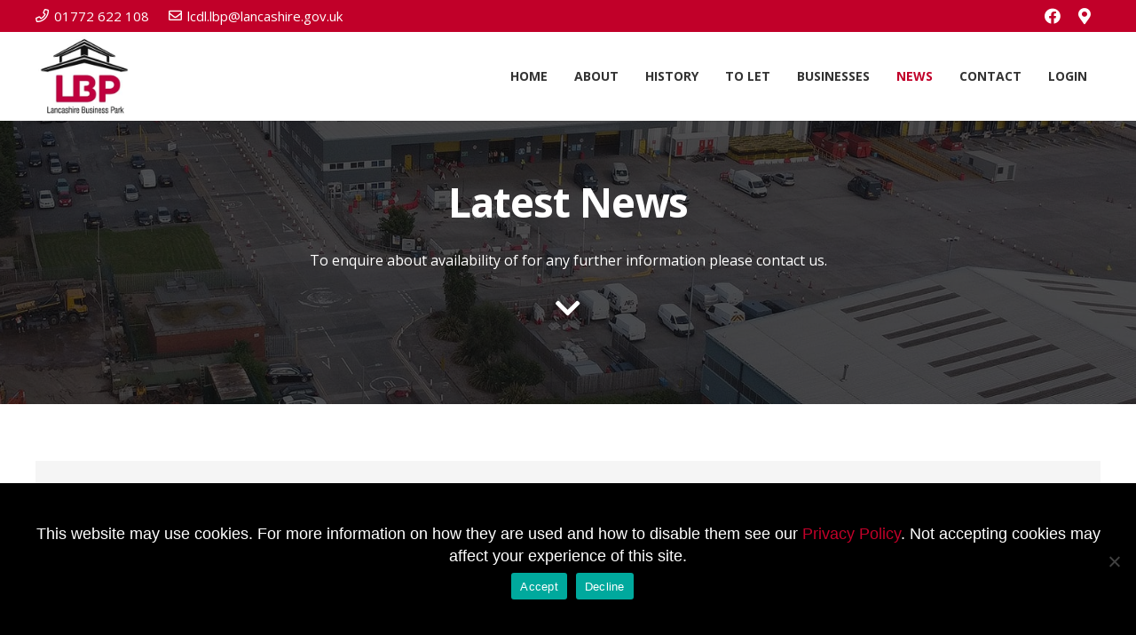

--- FILE ---
content_type: text/html; charset=utf-8
request_url: https://www.google.com/recaptcha/api2/anchor?ar=1&k=6LdpicoZAAAAADo-Odb3hwD6UkPebYxAbEjY03Qy&co=aHR0cHM6Ly9sYW5jYXNoaXJlYnVzaW5lc3NwYXJrLmNvbTo0NDM.&hl=en&v=PoyoqOPhxBO7pBk68S4YbpHZ&size=invisible&anchor-ms=20000&execute-ms=30000&cb=25j84nke48in
body_size: 48622
content:
<!DOCTYPE HTML><html dir="ltr" lang="en"><head><meta http-equiv="Content-Type" content="text/html; charset=UTF-8">
<meta http-equiv="X-UA-Compatible" content="IE=edge">
<title>reCAPTCHA</title>
<style type="text/css">
/* cyrillic-ext */
@font-face {
  font-family: 'Roboto';
  font-style: normal;
  font-weight: 400;
  font-stretch: 100%;
  src: url(//fonts.gstatic.com/s/roboto/v48/KFO7CnqEu92Fr1ME7kSn66aGLdTylUAMa3GUBHMdazTgWw.woff2) format('woff2');
  unicode-range: U+0460-052F, U+1C80-1C8A, U+20B4, U+2DE0-2DFF, U+A640-A69F, U+FE2E-FE2F;
}
/* cyrillic */
@font-face {
  font-family: 'Roboto';
  font-style: normal;
  font-weight: 400;
  font-stretch: 100%;
  src: url(//fonts.gstatic.com/s/roboto/v48/KFO7CnqEu92Fr1ME7kSn66aGLdTylUAMa3iUBHMdazTgWw.woff2) format('woff2');
  unicode-range: U+0301, U+0400-045F, U+0490-0491, U+04B0-04B1, U+2116;
}
/* greek-ext */
@font-face {
  font-family: 'Roboto';
  font-style: normal;
  font-weight: 400;
  font-stretch: 100%;
  src: url(//fonts.gstatic.com/s/roboto/v48/KFO7CnqEu92Fr1ME7kSn66aGLdTylUAMa3CUBHMdazTgWw.woff2) format('woff2');
  unicode-range: U+1F00-1FFF;
}
/* greek */
@font-face {
  font-family: 'Roboto';
  font-style: normal;
  font-weight: 400;
  font-stretch: 100%;
  src: url(//fonts.gstatic.com/s/roboto/v48/KFO7CnqEu92Fr1ME7kSn66aGLdTylUAMa3-UBHMdazTgWw.woff2) format('woff2');
  unicode-range: U+0370-0377, U+037A-037F, U+0384-038A, U+038C, U+038E-03A1, U+03A3-03FF;
}
/* math */
@font-face {
  font-family: 'Roboto';
  font-style: normal;
  font-weight: 400;
  font-stretch: 100%;
  src: url(//fonts.gstatic.com/s/roboto/v48/KFO7CnqEu92Fr1ME7kSn66aGLdTylUAMawCUBHMdazTgWw.woff2) format('woff2');
  unicode-range: U+0302-0303, U+0305, U+0307-0308, U+0310, U+0312, U+0315, U+031A, U+0326-0327, U+032C, U+032F-0330, U+0332-0333, U+0338, U+033A, U+0346, U+034D, U+0391-03A1, U+03A3-03A9, U+03B1-03C9, U+03D1, U+03D5-03D6, U+03F0-03F1, U+03F4-03F5, U+2016-2017, U+2034-2038, U+203C, U+2040, U+2043, U+2047, U+2050, U+2057, U+205F, U+2070-2071, U+2074-208E, U+2090-209C, U+20D0-20DC, U+20E1, U+20E5-20EF, U+2100-2112, U+2114-2115, U+2117-2121, U+2123-214F, U+2190, U+2192, U+2194-21AE, U+21B0-21E5, U+21F1-21F2, U+21F4-2211, U+2213-2214, U+2216-22FF, U+2308-230B, U+2310, U+2319, U+231C-2321, U+2336-237A, U+237C, U+2395, U+239B-23B7, U+23D0, U+23DC-23E1, U+2474-2475, U+25AF, U+25B3, U+25B7, U+25BD, U+25C1, U+25CA, U+25CC, U+25FB, U+266D-266F, U+27C0-27FF, U+2900-2AFF, U+2B0E-2B11, U+2B30-2B4C, U+2BFE, U+3030, U+FF5B, U+FF5D, U+1D400-1D7FF, U+1EE00-1EEFF;
}
/* symbols */
@font-face {
  font-family: 'Roboto';
  font-style: normal;
  font-weight: 400;
  font-stretch: 100%;
  src: url(//fonts.gstatic.com/s/roboto/v48/KFO7CnqEu92Fr1ME7kSn66aGLdTylUAMaxKUBHMdazTgWw.woff2) format('woff2');
  unicode-range: U+0001-000C, U+000E-001F, U+007F-009F, U+20DD-20E0, U+20E2-20E4, U+2150-218F, U+2190, U+2192, U+2194-2199, U+21AF, U+21E6-21F0, U+21F3, U+2218-2219, U+2299, U+22C4-22C6, U+2300-243F, U+2440-244A, U+2460-24FF, U+25A0-27BF, U+2800-28FF, U+2921-2922, U+2981, U+29BF, U+29EB, U+2B00-2BFF, U+4DC0-4DFF, U+FFF9-FFFB, U+10140-1018E, U+10190-1019C, U+101A0, U+101D0-101FD, U+102E0-102FB, U+10E60-10E7E, U+1D2C0-1D2D3, U+1D2E0-1D37F, U+1F000-1F0FF, U+1F100-1F1AD, U+1F1E6-1F1FF, U+1F30D-1F30F, U+1F315, U+1F31C, U+1F31E, U+1F320-1F32C, U+1F336, U+1F378, U+1F37D, U+1F382, U+1F393-1F39F, U+1F3A7-1F3A8, U+1F3AC-1F3AF, U+1F3C2, U+1F3C4-1F3C6, U+1F3CA-1F3CE, U+1F3D4-1F3E0, U+1F3ED, U+1F3F1-1F3F3, U+1F3F5-1F3F7, U+1F408, U+1F415, U+1F41F, U+1F426, U+1F43F, U+1F441-1F442, U+1F444, U+1F446-1F449, U+1F44C-1F44E, U+1F453, U+1F46A, U+1F47D, U+1F4A3, U+1F4B0, U+1F4B3, U+1F4B9, U+1F4BB, U+1F4BF, U+1F4C8-1F4CB, U+1F4D6, U+1F4DA, U+1F4DF, U+1F4E3-1F4E6, U+1F4EA-1F4ED, U+1F4F7, U+1F4F9-1F4FB, U+1F4FD-1F4FE, U+1F503, U+1F507-1F50B, U+1F50D, U+1F512-1F513, U+1F53E-1F54A, U+1F54F-1F5FA, U+1F610, U+1F650-1F67F, U+1F687, U+1F68D, U+1F691, U+1F694, U+1F698, U+1F6AD, U+1F6B2, U+1F6B9-1F6BA, U+1F6BC, U+1F6C6-1F6CF, U+1F6D3-1F6D7, U+1F6E0-1F6EA, U+1F6F0-1F6F3, U+1F6F7-1F6FC, U+1F700-1F7FF, U+1F800-1F80B, U+1F810-1F847, U+1F850-1F859, U+1F860-1F887, U+1F890-1F8AD, U+1F8B0-1F8BB, U+1F8C0-1F8C1, U+1F900-1F90B, U+1F93B, U+1F946, U+1F984, U+1F996, U+1F9E9, U+1FA00-1FA6F, U+1FA70-1FA7C, U+1FA80-1FA89, U+1FA8F-1FAC6, U+1FACE-1FADC, U+1FADF-1FAE9, U+1FAF0-1FAF8, U+1FB00-1FBFF;
}
/* vietnamese */
@font-face {
  font-family: 'Roboto';
  font-style: normal;
  font-weight: 400;
  font-stretch: 100%;
  src: url(//fonts.gstatic.com/s/roboto/v48/KFO7CnqEu92Fr1ME7kSn66aGLdTylUAMa3OUBHMdazTgWw.woff2) format('woff2');
  unicode-range: U+0102-0103, U+0110-0111, U+0128-0129, U+0168-0169, U+01A0-01A1, U+01AF-01B0, U+0300-0301, U+0303-0304, U+0308-0309, U+0323, U+0329, U+1EA0-1EF9, U+20AB;
}
/* latin-ext */
@font-face {
  font-family: 'Roboto';
  font-style: normal;
  font-weight: 400;
  font-stretch: 100%;
  src: url(//fonts.gstatic.com/s/roboto/v48/KFO7CnqEu92Fr1ME7kSn66aGLdTylUAMa3KUBHMdazTgWw.woff2) format('woff2');
  unicode-range: U+0100-02BA, U+02BD-02C5, U+02C7-02CC, U+02CE-02D7, U+02DD-02FF, U+0304, U+0308, U+0329, U+1D00-1DBF, U+1E00-1E9F, U+1EF2-1EFF, U+2020, U+20A0-20AB, U+20AD-20C0, U+2113, U+2C60-2C7F, U+A720-A7FF;
}
/* latin */
@font-face {
  font-family: 'Roboto';
  font-style: normal;
  font-weight: 400;
  font-stretch: 100%;
  src: url(//fonts.gstatic.com/s/roboto/v48/KFO7CnqEu92Fr1ME7kSn66aGLdTylUAMa3yUBHMdazQ.woff2) format('woff2');
  unicode-range: U+0000-00FF, U+0131, U+0152-0153, U+02BB-02BC, U+02C6, U+02DA, U+02DC, U+0304, U+0308, U+0329, U+2000-206F, U+20AC, U+2122, U+2191, U+2193, U+2212, U+2215, U+FEFF, U+FFFD;
}
/* cyrillic-ext */
@font-face {
  font-family: 'Roboto';
  font-style: normal;
  font-weight: 500;
  font-stretch: 100%;
  src: url(//fonts.gstatic.com/s/roboto/v48/KFO7CnqEu92Fr1ME7kSn66aGLdTylUAMa3GUBHMdazTgWw.woff2) format('woff2');
  unicode-range: U+0460-052F, U+1C80-1C8A, U+20B4, U+2DE0-2DFF, U+A640-A69F, U+FE2E-FE2F;
}
/* cyrillic */
@font-face {
  font-family: 'Roboto';
  font-style: normal;
  font-weight: 500;
  font-stretch: 100%;
  src: url(//fonts.gstatic.com/s/roboto/v48/KFO7CnqEu92Fr1ME7kSn66aGLdTylUAMa3iUBHMdazTgWw.woff2) format('woff2');
  unicode-range: U+0301, U+0400-045F, U+0490-0491, U+04B0-04B1, U+2116;
}
/* greek-ext */
@font-face {
  font-family: 'Roboto';
  font-style: normal;
  font-weight: 500;
  font-stretch: 100%;
  src: url(//fonts.gstatic.com/s/roboto/v48/KFO7CnqEu92Fr1ME7kSn66aGLdTylUAMa3CUBHMdazTgWw.woff2) format('woff2');
  unicode-range: U+1F00-1FFF;
}
/* greek */
@font-face {
  font-family: 'Roboto';
  font-style: normal;
  font-weight: 500;
  font-stretch: 100%;
  src: url(//fonts.gstatic.com/s/roboto/v48/KFO7CnqEu92Fr1ME7kSn66aGLdTylUAMa3-UBHMdazTgWw.woff2) format('woff2');
  unicode-range: U+0370-0377, U+037A-037F, U+0384-038A, U+038C, U+038E-03A1, U+03A3-03FF;
}
/* math */
@font-face {
  font-family: 'Roboto';
  font-style: normal;
  font-weight: 500;
  font-stretch: 100%;
  src: url(//fonts.gstatic.com/s/roboto/v48/KFO7CnqEu92Fr1ME7kSn66aGLdTylUAMawCUBHMdazTgWw.woff2) format('woff2');
  unicode-range: U+0302-0303, U+0305, U+0307-0308, U+0310, U+0312, U+0315, U+031A, U+0326-0327, U+032C, U+032F-0330, U+0332-0333, U+0338, U+033A, U+0346, U+034D, U+0391-03A1, U+03A3-03A9, U+03B1-03C9, U+03D1, U+03D5-03D6, U+03F0-03F1, U+03F4-03F5, U+2016-2017, U+2034-2038, U+203C, U+2040, U+2043, U+2047, U+2050, U+2057, U+205F, U+2070-2071, U+2074-208E, U+2090-209C, U+20D0-20DC, U+20E1, U+20E5-20EF, U+2100-2112, U+2114-2115, U+2117-2121, U+2123-214F, U+2190, U+2192, U+2194-21AE, U+21B0-21E5, U+21F1-21F2, U+21F4-2211, U+2213-2214, U+2216-22FF, U+2308-230B, U+2310, U+2319, U+231C-2321, U+2336-237A, U+237C, U+2395, U+239B-23B7, U+23D0, U+23DC-23E1, U+2474-2475, U+25AF, U+25B3, U+25B7, U+25BD, U+25C1, U+25CA, U+25CC, U+25FB, U+266D-266F, U+27C0-27FF, U+2900-2AFF, U+2B0E-2B11, U+2B30-2B4C, U+2BFE, U+3030, U+FF5B, U+FF5D, U+1D400-1D7FF, U+1EE00-1EEFF;
}
/* symbols */
@font-face {
  font-family: 'Roboto';
  font-style: normal;
  font-weight: 500;
  font-stretch: 100%;
  src: url(//fonts.gstatic.com/s/roboto/v48/KFO7CnqEu92Fr1ME7kSn66aGLdTylUAMaxKUBHMdazTgWw.woff2) format('woff2');
  unicode-range: U+0001-000C, U+000E-001F, U+007F-009F, U+20DD-20E0, U+20E2-20E4, U+2150-218F, U+2190, U+2192, U+2194-2199, U+21AF, U+21E6-21F0, U+21F3, U+2218-2219, U+2299, U+22C4-22C6, U+2300-243F, U+2440-244A, U+2460-24FF, U+25A0-27BF, U+2800-28FF, U+2921-2922, U+2981, U+29BF, U+29EB, U+2B00-2BFF, U+4DC0-4DFF, U+FFF9-FFFB, U+10140-1018E, U+10190-1019C, U+101A0, U+101D0-101FD, U+102E0-102FB, U+10E60-10E7E, U+1D2C0-1D2D3, U+1D2E0-1D37F, U+1F000-1F0FF, U+1F100-1F1AD, U+1F1E6-1F1FF, U+1F30D-1F30F, U+1F315, U+1F31C, U+1F31E, U+1F320-1F32C, U+1F336, U+1F378, U+1F37D, U+1F382, U+1F393-1F39F, U+1F3A7-1F3A8, U+1F3AC-1F3AF, U+1F3C2, U+1F3C4-1F3C6, U+1F3CA-1F3CE, U+1F3D4-1F3E0, U+1F3ED, U+1F3F1-1F3F3, U+1F3F5-1F3F7, U+1F408, U+1F415, U+1F41F, U+1F426, U+1F43F, U+1F441-1F442, U+1F444, U+1F446-1F449, U+1F44C-1F44E, U+1F453, U+1F46A, U+1F47D, U+1F4A3, U+1F4B0, U+1F4B3, U+1F4B9, U+1F4BB, U+1F4BF, U+1F4C8-1F4CB, U+1F4D6, U+1F4DA, U+1F4DF, U+1F4E3-1F4E6, U+1F4EA-1F4ED, U+1F4F7, U+1F4F9-1F4FB, U+1F4FD-1F4FE, U+1F503, U+1F507-1F50B, U+1F50D, U+1F512-1F513, U+1F53E-1F54A, U+1F54F-1F5FA, U+1F610, U+1F650-1F67F, U+1F687, U+1F68D, U+1F691, U+1F694, U+1F698, U+1F6AD, U+1F6B2, U+1F6B9-1F6BA, U+1F6BC, U+1F6C6-1F6CF, U+1F6D3-1F6D7, U+1F6E0-1F6EA, U+1F6F0-1F6F3, U+1F6F7-1F6FC, U+1F700-1F7FF, U+1F800-1F80B, U+1F810-1F847, U+1F850-1F859, U+1F860-1F887, U+1F890-1F8AD, U+1F8B0-1F8BB, U+1F8C0-1F8C1, U+1F900-1F90B, U+1F93B, U+1F946, U+1F984, U+1F996, U+1F9E9, U+1FA00-1FA6F, U+1FA70-1FA7C, U+1FA80-1FA89, U+1FA8F-1FAC6, U+1FACE-1FADC, U+1FADF-1FAE9, U+1FAF0-1FAF8, U+1FB00-1FBFF;
}
/* vietnamese */
@font-face {
  font-family: 'Roboto';
  font-style: normal;
  font-weight: 500;
  font-stretch: 100%;
  src: url(//fonts.gstatic.com/s/roboto/v48/KFO7CnqEu92Fr1ME7kSn66aGLdTylUAMa3OUBHMdazTgWw.woff2) format('woff2');
  unicode-range: U+0102-0103, U+0110-0111, U+0128-0129, U+0168-0169, U+01A0-01A1, U+01AF-01B0, U+0300-0301, U+0303-0304, U+0308-0309, U+0323, U+0329, U+1EA0-1EF9, U+20AB;
}
/* latin-ext */
@font-face {
  font-family: 'Roboto';
  font-style: normal;
  font-weight: 500;
  font-stretch: 100%;
  src: url(//fonts.gstatic.com/s/roboto/v48/KFO7CnqEu92Fr1ME7kSn66aGLdTylUAMa3KUBHMdazTgWw.woff2) format('woff2');
  unicode-range: U+0100-02BA, U+02BD-02C5, U+02C7-02CC, U+02CE-02D7, U+02DD-02FF, U+0304, U+0308, U+0329, U+1D00-1DBF, U+1E00-1E9F, U+1EF2-1EFF, U+2020, U+20A0-20AB, U+20AD-20C0, U+2113, U+2C60-2C7F, U+A720-A7FF;
}
/* latin */
@font-face {
  font-family: 'Roboto';
  font-style: normal;
  font-weight: 500;
  font-stretch: 100%;
  src: url(//fonts.gstatic.com/s/roboto/v48/KFO7CnqEu92Fr1ME7kSn66aGLdTylUAMa3yUBHMdazQ.woff2) format('woff2');
  unicode-range: U+0000-00FF, U+0131, U+0152-0153, U+02BB-02BC, U+02C6, U+02DA, U+02DC, U+0304, U+0308, U+0329, U+2000-206F, U+20AC, U+2122, U+2191, U+2193, U+2212, U+2215, U+FEFF, U+FFFD;
}
/* cyrillic-ext */
@font-face {
  font-family: 'Roboto';
  font-style: normal;
  font-weight: 900;
  font-stretch: 100%;
  src: url(//fonts.gstatic.com/s/roboto/v48/KFO7CnqEu92Fr1ME7kSn66aGLdTylUAMa3GUBHMdazTgWw.woff2) format('woff2');
  unicode-range: U+0460-052F, U+1C80-1C8A, U+20B4, U+2DE0-2DFF, U+A640-A69F, U+FE2E-FE2F;
}
/* cyrillic */
@font-face {
  font-family: 'Roboto';
  font-style: normal;
  font-weight: 900;
  font-stretch: 100%;
  src: url(//fonts.gstatic.com/s/roboto/v48/KFO7CnqEu92Fr1ME7kSn66aGLdTylUAMa3iUBHMdazTgWw.woff2) format('woff2');
  unicode-range: U+0301, U+0400-045F, U+0490-0491, U+04B0-04B1, U+2116;
}
/* greek-ext */
@font-face {
  font-family: 'Roboto';
  font-style: normal;
  font-weight: 900;
  font-stretch: 100%;
  src: url(//fonts.gstatic.com/s/roboto/v48/KFO7CnqEu92Fr1ME7kSn66aGLdTylUAMa3CUBHMdazTgWw.woff2) format('woff2');
  unicode-range: U+1F00-1FFF;
}
/* greek */
@font-face {
  font-family: 'Roboto';
  font-style: normal;
  font-weight: 900;
  font-stretch: 100%;
  src: url(//fonts.gstatic.com/s/roboto/v48/KFO7CnqEu92Fr1ME7kSn66aGLdTylUAMa3-UBHMdazTgWw.woff2) format('woff2');
  unicode-range: U+0370-0377, U+037A-037F, U+0384-038A, U+038C, U+038E-03A1, U+03A3-03FF;
}
/* math */
@font-face {
  font-family: 'Roboto';
  font-style: normal;
  font-weight: 900;
  font-stretch: 100%;
  src: url(//fonts.gstatic.com/s/roboto/v48/KFO7CnqEu92Fr1ME7kSn66aGLdTylUAMawCUBHMdazTgWw.woff2) format('woff2');
  unicode-range: U+0302-0303, U+0305, U+0307-0308, U+0310, U+0312, U+0315, U+031A, U+0326-0327, U+032C, U+032F-0330, U+0332-0333, U+0338, U+033A, U+0346, U+034D, U+0391-03A1, U+03A3-03A9, U+03B1-03C9, U+03D1, U+03D5-03D6, U+03F0-03F1, U+03F4-03F5, U+2016-2017, U+2034-2038, U+203C, U+2040, U+2043, U+2047, U+2050, U+2057, U+205F, U+2070-2071, U+2074-208E, U+2090-209C, U+20D0-20DC, U+20E1, U+20E5-20EF, U+2100-2112, U+2114-2115, U+2117-2121, U+2123-214F, U+2190, U+2192, U+2194-21AE, U+21B0-21E5, U+21F1-21F2, U+21F4-2211, U+2213-2214, U+2216-22FF, U+2308-230B, U+2310, U+2319, U+231C-2321, U+2336-237A, U+237C, U+2395, U+239B-23B7, U+23D0, U+23DC-23E1, U+2474-2475, U+25AF, U+25B3, U+25B7, U+25BD, U+25C1, U+25CA, U+25CC, U+25FB, U+266D-266F, U+27C0-27FF, U+2900-2AFF, U+2B0E-2B11, U+2B30-2B4C, U+2BFE, U+3030, U+FF5B, U+FF5D, U+1D400-1D7FF, U+1EE00-1EEFF;
}
/* symbols */
@font-face {
  font-family: 'Roboto';
  font-style: normal;
  font-weight: 900;
  font-stretch: 100%;
  src: url(//fonts.gstatic.com/s/roboto/v48/KFO7CnqEu92Fr1ME7kSn66aGLdTylUAMaxKUBHMdazTgWw.woff2) format('woff2');
  unicode-range: U+0001-000C, U+000E-001F, U+007F-009F, U+20DD-20E0, U+20E2-20E4, U+2150-218F, U+2190, U+2192, U+2194-2199, U+21AF, U+21E6-21F0, U+21F3, U+2218-2219, U+2299, U+22C4-22C6, U+2300-243F, U+2440-244A, U+2460-24FF, U+25A0-27BF, U+2800-28FF, U+2921-2922, U+2981, U+29BF, U+29EB, U+2B00-2BFF, U+4DC0-4DFF, U+FFF9-FFFB, U+10140-1018E, U+10190-1019C, U+101A0, U+101D0-101FD, U+102E0-102FB, U+10E60-10E7E, U+1D2C0-1D2D3, U+1D2E0-1D37F, U+1F000-1F0FF, U+1F100-1F1AD, U+1F1E6-1F1FF, U+1F30D-1F30F, U+1F315, U+1F31C, U+1F31E, U+1F320-1F32C, U+1F336, U+1F378, U+1F37D, U+1F382, U+1F393-1F39F, U+1F3A7-1F3A8, U+1F3AC-1F3AF, U+1F3C2, U+1F3C4-1F3C6, U+1F3CA-1F3CE, U+1F3D4-1F3E0, U+1F3ED, U+1F3F1-1F3F3, U+1F3F5-1F3F7, U+1F408, U+1F415, U+1F41F, U+1F426, U+1F43F, U+1F441-1F442, U+1F444, U+1F446-1F449, U+1F44C-1F44E, U+1F453, U+1F46A, U+1F47D, U+1F4A3, U+1F4B0, U+1F4B3, U+1F4B9, U+1F4BB, U+1F4BF, U+1F4C8-1F4CB, U+1F4D6, U+1F4DA, U+1F4DF, U+1F4E3-1F4E6, U+1F4EA-1F4ED, U+1F4F7, U+1F4F9-1F4FB, U+1F4FD-1F4FE, U+1F503, U+1F507-1F50B, U+1F50D, U+1F512-1F513, U+1F53E-1F54A, U+1F54F-1F5FA, U+1F610, U+1F650-1F67F, U+1F687, U+1F68D, U+1F691, U+1F694, U+1F698, U+1F6AD, U+1F6B2, U+1F6B9-1F6BA, U+1F6BC, U+1F6C6-1F6CF, U+1F6D3-1F6D7, U+1F6E0-1F6EA, U+1F6F0-1F6F3, U+1F6F7-1F6FC, U+1F700-1F7FF, U+1F800-1F80B, U+1F810-1F847, U+1F850-1F859, U+1F860-1F887, U+1F890-1F8AD, U+1F8B0-1F8BB, U+1F8C0-1F8C1, U+1F900-1F90B, U+1F93B, U+1F946, U+1F984, U+1F996, U+1F9E9, U+1FA00-1FA6F, U+1FA70-1FA7C, U+1FA80-1FA89, U+1FA8F-1FAC6, U+1FACE-1FADC, U+1FADF-1FAE9, U+1FAF0-1FAF8, U+1FB00-1FBFF;
}
/* vietnamese */
@font-face {
  font-family: 'Roboto';
  font-style: normal;
  font-weight: 900;
  font-stretch: 100%;
  src: url(//fonts.gstatic.com/s/roboto/v48/KFO7CnqEu92Fr1ME7kSn66aGLdTylUAMa3OUBHMdazTgWw.woff2) format('woff2');
  unicode-range: U+0102-0103, U+0110-0111, U+0128-0129, U+0168-0169, U+01A0-01A1, U+01AF-01B0, U+0300-0301, U+0303-0304, U+0308-0309, U+0323, U+0329, U+1EA0-1EF9, U+20AB;
}
/* latin-ext */
@font-face {
  font-family: 'Roboto';
  font-style: normal;
  font-weight: 900;
  font-stretch: 100%;
  src: url(//fonts.gstatic.com/s/roboto/v48/KFO7CnqEu92Fr1ME7kSn66aGLdTylUAMa3KUBHMdazTgWw.woff2) format('woff2');
  unicode-range: U+0100-02BA, U+02BD-02C5, U+02C7-02CC, U+02CE-02D7, U+02DD-02FF, U+0304, U+0308, U+0329, U+1D00-1DBF, U+1E00-1E9F, U+1EF2-1EFF, U+2020, U+20A0-20AB, U+20AD-20C0, U+2113, U+2C60-2C7F, U+A720-A7FF;
}
/* latin */
@font-face {
  font-family: 'Roboto';
  font-style: normal;
  font-weight: 900;
  font-stretch: 100%;
  src: url(//fonts.gstatic.com/s/roboto/v48/KFO7CnqEu92Fr1ME7kSn66aGLdTylUAMa3yUBHMdazQ.woff2) format('woff2');
  unicode-range: U+0000-00FF, U+0131, U+0152-0153, U+02BB-02BC, U+02C6, U+02DA, U+02DC, U+0304, U+0308, U+0329, U+2000-206F, U+20AC, U+2122, U+2191, U+2193, U+2212, U+2215, U+FEFF, U+FFFD;
}

</style>
<link rel="stylesheet" type="text/css" href="https://www.gstatic.com/recaptcha/releases/PoyoqOPhxBO7pBk68S4YbpHZ/styles__ltr.css">
<script nonce="CbsVs7fi36UK2-Zn6QV4sg" type="text/javascript">window['__recaptcha_api'] = 'https://www.google.com/recaptcha/api2/';</script>
<script type="text/javascript" src="https://www.gstatic.com/recaptcha/releases/PoyoqOPhxBO7pBk68S4YbpHZ/recaptcha__en.js" nonce="CbsVs7fi36UK2-Zn6QV4sg">
      
    </script></head>
<body><div id="rc-anchor-alert" class="rc-anchor-alert"></div>
<input type="hidden" id="recaptcha-token" value="[base64]">
<script type="text/javascript" nonce="CbsVs7fi36UK2-Zn6QV4sg">
      recaptcha.anchor.Main.init("[\x22ainput\x22,[\x22bgdata\x22,\x22\x22,\[base64]/[base64]/[base64]/[base64]/[base64]/[base64]/KGcoTywyNTMsTy5PKSxVRyhPLEMpKTpnKE8sMjUzLEMpLE8pKSxsKSksTykpfSxieT1mdW5jdGlvbihDLE8sdSxsKXtmb3IobD0odT1SKEMpLDApO08+MDtPLS0pbD1sPDw4fFooQyk7ZyhDLHUsbCl9LFVHPWZ1bmN0aW9uKEMsTyl7Qy5pLmxlbmd0aD4xMDQ/[base64]/[base64]/[base64]/[base64]/[base64]/[base64]/[base64]\\u003d\x22,\[base64]\\u003d\x22,\[base64]/Ci2rCjsKWwr8NwrHDmnPCjFJvwoU+w7TDvCIXwoQrw5jCh0vCvSRVMW5pWTh5wqvCjcOLIMKgRiABQsOTwp/CmsO7w73CrsOTwqsvPSnDqz8Zw5A2bcOfwpHDuEzDncK3w540w5HCgcKbeAHCtcKaw6/DuWkqKHXChMOewpZnCERSdMOcw6/CgMOTGEUzwq/Cv8Orw5zCqMKlwokhGMO7QsOKw4Mcw4LDpnx/aw5xFcOvbmHCv8OuZGB8w5zCqMKZw55qDwHCohvCu8OlKsOrQxnCnzd6w5ggNn/DkMOaVcK5A0xNXMKDHF5TwrI8w6rCpsOFQyvCp2pJw6rDlsOTwrM5wqfDrsOWwpTDi1vDsR5ZwrTCr8OCwrgHCVxPw6Fgw4wXw6PCtkVxaVHCmhbDiTh4HBw/CsOkW2kDwr90fzptXS/[base64]/[base64]/Di2IKw4pLADIrUBRCwrFhw5rClQLDsx3Cp0t3w5ocwpA3w6NVX8KoD33DlkjDqsKIwo5HMFlowq/Cixw1VcOTYMK6KMOMERkHBsKJCg59wr0vwodtesKwwpLCp8KnbcKkw4TDq2JZGnPCkVrDlsKbYnfDssOUYANUO8OvwosxMhjDoXDCtxTDosKtLiDCi8O+wqkZPC0HUVbDnjrCu8OUIhZ5w5B8LhXDk8K/wpl/wosRccKpw74qwrfDgMOLw6oeF24mayjDs8KJKDnCtsKBw47CosK8w747FMOZd2lHLS3Du8OjwoNHLVHClcKWwrF0eDZxwpcfOmHDgA/Cs3Unw6/[base64]/DgnsnN1M8woHDosKzDiFdYcKRd8KIwo0Ww4DDhsO0w4IXBiUfC0VxEMOQcMKKY8OzPinDp2zDviPCmnVoKgtwwplOEmbDpG8SM8KVwogKc8KOw7NJwqpaw6jCksK/wrrDlDnDjBDClDVsw6cowpnDusOiw7vCrzpDwo3DvlfCt8Kkw5UxwqzClWzCs1RgN2gYFTrCg8KNwpJ8wqXCnCbDrsOfwow4w6bDjMOXFcKxLcK9NRDCkGwIwrPCqMK5wqnDv8O3EMOZGidZwotiB2LDo8O3wq1Ew6DDjXHCuE/CrsOIZMOFw7QPw7R0REDCtGfDphFvXxrCrlnDksKqBnDDvXdmwojCu8Ovw7nCnWd+wr1HIEjDmSBew5DDlMOPWMO2fn8CB0XCmgDCtsOnw7nDnMOowozCpMOgwoJmwq/CnsO9RgIewplTwqPCl1PDk8Kmw6pbQsONw4U3EMKow49Gw7YXAlXDo8KoIsOnCsOuwpvDksKJwotOeSI4w7DDpTl0E3/[base64]/BcKVw6XChj/DkEjCp8O/w7zDnXJgTMOmw6XCl8OhRsOiwpZXwqfDnMOGQsK/ZsOfw4DDhMObAGAnw7cedMKrM8Ogw5fDscKZLBRcZsKpS8Odw4kGwpDDosOUGcKOX8KwPUbDocKewolSQcKlMxZyO8O+w4tuw68WfcOrF8OEwqZ2woogw7bDucOceHXDrsOGwrk1KRLDo8OQJ8OQUHvCn2LCvcO/QlAzLsK3HsKkLgwcYsOlB8OkRcKWAsO+MyQyKmUDaMO5ABwRSjTDk0llw6FwBgAQU8OpGGXCultbw5xIw7tbKHdow5jCh8KfbnJWwpBTw5Bfw7zDjBHDmH/DmcKpUwLCnEXCjcOFIcKgw5c5f8KlGAbDm8KFw6/DpUXDtXPCs2UQwpTCuEvDscOrZsOVU2dyHm/ChMOXwqR+wqppw6xTw57DmsKLaMKgWsKHwrVEWSVydcKhY1w4wpEFNgolwp0NwoRGYCs+ViB/wrvDnCbDoXrDg8O7wqoYw6XCtBzCgMONTXzDt2ZwwqDDpBVefnfDqy9Uw6rDkgUhw43CmcO9w47DmyPCpy/DgVRQfhYcw4/CqyYxwqvCs8OKwqDDvn4KwoEPTBDCgj1DwrLDqMODKGvCt8OLbBfDmhnCrMKqw5/[base64]/ZRPCuG7CsjDDuD3DgMOALsK5BsOuw7PDrsOARBXCrcODw486b0HCssO5YMKrMsOcYcO5aGXCpTPDnTnDnS5DJEkXUksuw6wqwo3ChgTDqcKyVSkGPiPDv8KWw4Q6wohYc1nDu8OvwpLCgMOew6PDnXfDqsOXw7N6wp/[base64]/DhkbClhZww4htw4BDT8K+acOyecKiwpdsw7DCpAVJwpbDqQ1Lw4wpw5BaFcOQw4UHOcKALcOkw48bdcK6OTPDth/ClMKHw7oDLsOFwoXDm0bDsMKmWcOeZ8OcwrwfACNVwr5swqzCnsOQwr5Bwq5eL25GBwrCsMKJQsKow7/Cu8KXw5NQwoMvL8KbBEPCn8Omwp3Cg8O6w7MTOMKBBCzClMKJw4DCuCx/PcK9dhLDs17CkcOtPSEYw7VfV8Obw4fCgnFfHHB3wrHCqxTDn8Klw77ClRvCv8OrBDTCs3oYwrF0wq/[base64]/DtBAMw6tdY8KHwp3ChBwJwqQUwp7Com/DqBkqw47CvmnDnCAhE8KgGSrCqW5bIMKGH1ViBsKBHcKQYyHCtC/DkcOwbERjw5dUwokXAcK0w5/CqsKGFCXCj8OKw6Ivw7AuwqB7WgzCo8KkwosxwoLDgz7CjBbCpsO3HcKiRCN4Rmxvw7LDoTwKw43DvsKswqXDsCZpc0zCt8O5GMOVwrBmUHcMaMK0LMOWPSZvSk/DvMO/YG9/[base64]/Di8KYfMKBw6zClMO6XsOHf8OFN8Oqwp4zZsOONMK2L8O+AmHCtFTChEjCvMOaEx7CoMKzWWvDr8O1OMKmZcK3PsOywr/DuBXDpcK1w5VOEsKgV8OcGUMVd8Omw5/CrcKfw7AFwojDjjfCgcO0HyfDh8OmYlx4wq3DjMKHwqYSwpnCnCzCicKKw6BCwrvCvMKiLcKSw70UUHsjUV3DgcK1G8KiwqzCkEfDm8KuwoPCjMOkw6vDi3V5fTbCnVXCjHc3WQJRwr1wTsKZFQpSw7/[base64]/NRwAwpcmw6LCiMOWwoLDosKHw40ECsO1w6RCwq/DisO+AcKowrJfb1fCjzfCqcOkwqzDgygMwqk1TcOhwpPDscKEesOpw6dxw63CjlEqGyktA04teHfCucORwopzf0TDk8OJOCPCsE5Iw7LDncK6wo7ClsKCbBohLyVxbFpNewvDqMOMcFccwpPDnBjDh8OFF313w7kIwpV/wojCocKSwoRaXkZcIcO/[base64]/Dvwoww4NCR3/DgwMlwpHCrn0Bw5rDrH3Cq8ONbsOBw4MLw4MMwqomwrIiwpVtw4HCoTYpAsORcsOTNwvDnEXCgDoveiYXwqIzw6FKw5V2w7Exw4PCiMKcUcK/wq/CsBwNw7k6worCrnkqwpMbw4vCssOxGw3CkQJJBMOSwpcjw7kDw7zConPCpsKtw50RQVpfwrI2w4Bewqx9FGYawpjDt8KNO8KRw6LDsVMawrF/[base64]/[base64]/SkrCjsOqwqjDj8Owwq7DggLCmsKBw4XCgWotP0oAYXprFMKPIU05LwYiGSzCsm7DmQAowpTCnTU7Y8Onw5YHw6PCsQPDrlLDgsK/wok/IFYuT8KJURnCgcOgAQnDmcKLw7tdw60PMMOywolWW8OpNSBnY8KVwp3DiAo7w4XCnTnCvjDCsXvCn8OBwot0wonCtT/DrHcZw6sqw5/DrMO4wqlWS1vDmMKfUB5+VV9swr53H1DCusOiQcOFBWN+wodjwqN3HsKZVsO2w6jDjcKFw7jDuyMsW8KTM33DimBtTDgHwrI5ZHIwDsKLN3safEBEI2ViQlkpMcOOQVZbwqXDsQnDh8K6w7Itw7vDux/DlmdxY8Kzw5zCmF9FAMK+MErCmMOuwp4Uw53Ci29Vwo/CvMOWw5fDkMOXE8KxwoDDu3NvMMOMwo41wqMLwrhoFEghLXoCMcK/wpzDp8KkVMOIwrfCvFV1w4jCvWlMwr1/w4YQw4F9d8OdFMKxw68uV8KZwogedCpnwoMrFkMRw7YGEcOdwrbDiE7DmcKjwp3CgBnCsgzCjMOYe8OpIsKGwp8wwrApHcKMwo4nfsKuwpcOw6PDtBnDk0RsSDHCtD59JMObwr/DmMONR0HCiERSw48lw4AQwo/CojgIVnvDjMONwpYbwpvDm8Khw4VDYkttwqzDtcOowrPDk8KlwqcdZMOVw5DDr8KBZsOXD8O4KzVQfsOEw6/CqC1ZwrzDoHYow4sAw6LDhSZoS8KpBsKyY8OXecOZw7UuEMOAKgzDv8ODFcK8w5YlKkPDlsKPw5XDiQ/[base64]/DvsO3w63ChnQIWcKtwoRHwpQiw4rCoUsyEMK7wo9sH8O4woECUE1uwq/DhMKIP8KbwonDicKgOcOTR1/DtMKFwqdIw4XCocKUwprDmsOmYMOFVlgaw5w/OsK9SsOsMCUewpdzbB/Dn0YyGw44w4fCqcKEwro7wprDjsOlVjTCmzjDpsKiCMOow5rCqEfCpcOEEMOFP8OGZyonw7kbcsONCMO3DMOsw7zDunXCv8KEw4QLfsOmJ0zCoR5Zw4tOasOlGHtOMcO/w7cAbGDDuk3Dq13DtCrCg3Adwpsow6DCnQXCoDcbw7Ftw5XCqjfDvMO3TFfCu13CjsOAwozDvsKLTV3DpcKPw5gOw4DDjsKMw5HCsRpJEjsFw5lqw5woASPCuhlJw4jCnsOtVRooAsK/woTDt3twwpBnU8Kvwro+XzDCnFjDg8KfVsK2ChMuEcOUwrl0wpzDhiNADiMdIiA8wo/Dt38zw5Y3wq8YOnrDrcOZwq3ChC02RcK2GcKPwrsWDCJZw680RsKYWcOrOn5PEmrDu8KXwp3DisKVecO/wrbCijgOw6LDq8KuHcOBw49WwozDngY0wrbCncOEAcOUMsKRwrTCsMK/[base64]/ChCTChU9Qw4xdfcOUw7hrUnITwrvDrmhQXD/DoRfCrMOuXxJew7vClw/Dt1oMw4lUwqnCksKGwrtjIMK6IsKYAcOqw6YswprCqREIKMKOOMK9w5nCusKIwo3DusKec8Ktw4DCrcOMw43CpMKfw6gDwq9QXj4oEcKAw7HDpcKqN2BaIlw7w6QNGSfCvMOFOcKHwoDCuMOFwr/Dt8OnFsONRSDDucKSBMOnHj7DtsK8wod9wrHDvsOzw6jDjTrDlXTDt8K3aCbDhXLDsFRdwqnCnMOow7wawpvCvMKuL8KQwo3ClMK+wrFYaMKHw4PDhwbDvn/DtQHDshPDpMOzdcKWwobDnsOnwo7DmcOTw6nDs3LCucOmCMO6UyTCuMOFKMKAw4gJUVFiVMOOGcKJLwdcLR7DscKYwp7CvcOywqovw54bFynDmibDk07DqcKvwrfDnU5Lw75jTTBvw73DrjnDkSJuDlPDvwFew7TDnQXCuMOiwq/DomrCt8OVw7x4w6J3wqxZwojDnsOKw5rCkAJpHiFSSgMSwrLCncOww6rCosO7w5DDr2fDqhEnbV54FsKLeiTDr3MlwqnCvcODLcOdwrxiGcKDwofCisKXwpYLw6vDvMOhw4HDvsKhU8K3WCXCscKDw5fCoSbDgDjDr8Oowr/DuTgMwr0zw6sYwpPDiMOlIANoQSbCssKIaDXCusK2woXDoz06w5PDrX/[base64]/[base64]/Cokk0VV8Xwq3DuCUDwrjDtcOAwow/w64ucFPCqMOTbcOPw6UhecKVw4dOMiDDqsOKIcOGR8OqdTbCnm/CsynDk2DCtsKGIMK8IcOhElvDphjDq1fCksOcwr/Ds8KWwqUmCsK/[base64]/DpsOkwoEswrIVbcKFw73Cv3TDrMKew5zDncOndDDDrsOJw6LDohLCsMK+fkLCjXwjw53Co8OrwrkAAMOnw4zCqH1Jw5N3w7jCv8OvNsObAB7ClcOXPFjDn3sZwqjCix8Jwp5Lw5gPZ1DDik5nwolRwrUXwq5mwpVWwo1+EW/CiULClsKtw4XCr8OHw6wzw54LwoBgwprCt8OpKzM1w4UMwpgzworCkgXDusOJJcKZaXbCn28rW8KHXlpCUsOwwp/[base64]/OMO0X8OMXcOXYMOvQ8OiwrXCrxZ1wrQlcsKoLloBP8KdwpHDjgrCrwlIw57CtFLCjMKWw6HDihTClsOEwrTDr8K0YMO8FS/CgMOlI8K1GANLRjJ/cQfDjHxow5LChF3CukHCpcOpLsOJf1UvL3zDs8KTw5ctKxnCisK/wofCmcKjw6wNGcKZwrhCasKONcOgWMOYwrHDucOucCnCmmIPCnQxw4QRb8OMBxVfdMKfwpnCjcKAw6ZfNsO5w7HDsQF6wrDDg8O9w6DDh8Kpwop1w7LCjE/DrRDCm8K5wqnCpcOtwqbCo8OKwpfCrMKfR2Y5EsKXw51nwqM7FVjCjWfCpsKBwpfDhcOsA8KcwpjCsMOeBk0OYA4oScOiZsOow6PDqT7CoSQLwq7Cq8KYw7/DiyTDvQXDgRrCnFfComMuw4gGwqtTw59TwpvChgQ1w5R4w7nCiMOjCcOLw7AjccO2w67DtyPCp31ZEghTLcOmSEzChcK/w7F6XjTCksKeMMKsExNpwpBSZm9+FQ8zw65VcGEWw7cFw7F/E8Oqw71nJsOWwpvDkH1eT8O5wojCqcOfHsOLUsKnU1DDkcKKwpIAw7xHwop9S8OEw6tAw7jDvsKaDMKBbF3CtMKaw4/DtcKfTsKaWsOQw6ZIwrklbBsSwonDlcKCwq7ChxvCnMOBwqVTw6/Di0PCrzBKJ8OzwovDmGFpNUrCuhhqE8OuGMO5N8KWRwzCpip8wqrCm8OQP2TChWgcUMOhfcKZwotZYV7Dp0lgwr7CnxJwwoDDkR8zQMKXcsOOJm3CqcOawq7DkiLDul90NsOyw53CgsOqNyjCmcKje8Ofw7U4fl/[base64]/[base64]/Ojp/QMO+GUHCgMKyw7ZHwrXDmiBiw5wow79QwoV2RjEcBE4fF8OCRFfCsFvDrcOlS1Rsw7DCisO/w4RGwobDvGUVbyQ0w6HDjMK/FMO/EMKRw6Z+EFTCrhfCvktGwqhoHsKiw5XDrMKxJcKjSFTDjsOSS8OpAcKDPxTCiMKsw63ChSPCqhM4w5JrOMKTw5g2w5fCv8ORTQDCrcOowrM1FyUHw7QqWk59w4M5NsOBw4zDscKvfkISSQvCn8K4w6/[base64]/wolAw6HCmS07JsK1YldWZ0HCmXXDigV1woE7w5bCr8OkDcKselEDKMOIGsO8wr46wr14FzjDiiAgDsKeUz7CvxvDj8OSwptkYcKIScOhwqVGwoFtw6nDgiRYw5ICwqh2V8OHKlU1w67CocK4BC3DpsKtw7lNwq9/wqIdSF3DknnDuHLDljYnLQVIRcKNLsKew4QfND3DvMK1w6jDqsK0G1fCihnCocOsDsOzPRXDg8KMw6UNw7sQwq/Dh2Ynw6bCkw/Ck8O8wrUoPCN5w5MQwqDCkMKSWj3CiDXCksKJMsOgUWtHwonDmz/CnQ8kWcO4w6t9ZcOlZnBQwoNCIcOuVMKNV8OhPUIGwooJwpHDlcOzw6fDi8K7woobwqDDv8KqHsKMPMOqdl7CvFvCk0HCvit+wpLDscOOwpIjw7LCqsOZNcOKwrktw4PClMKfw5vDpsKowqLDklrDiSLDs3lkEsOBBMOKR1ZJwo9Qw5xCwqLDpsOHW2nDmkpsNsKxFA/DpTUiPcKXwqzCrsOnwrLCksO8SWnCv8Kgw4Mow6DDiXjDhBA0wqHDuFQ/wqXCrMOjXMOXwrbDvcKbKRIBwpXCoGwZLMO4wrEyX8Ojw4MuRWlJD8OjaMKffEHDgRxcwqdSw7fDuMKTwpwkS8OmwpvDl8OIwqHChn/DvFhqwpLCpMKYwrvDpMO0TsK1wq0GBH8LUsKBw6jDuB5aITjChsKgGixGwq7DpS1AwqhiF8KxLMKBS8OdQSU/[base64]/[base64]/Dr8OtGMOkwrfDlXkVE8OZDnTCv00jw7vDlSPCtmIAfcO4w4ZTw4zCoFRlFBzDiMKYw7QTDsKQw5zDncOBTMOAw6YuRzvCi0vDrzxkw6vCrHtAAsKwXCHCqgd/[base64]/ITtKdcOLw4jCjMOpfcKaHynDoMKbBsKJwp/DhsKxw4Aaw77DhsOwwqhuCDczwpnCmMO9X1zCr8O/B8ODwrcteMOJaFJKZRXCmMOpc8Kjw6TChsO2WCzCrWPDmmfCiQVyQMOXKMOrworDncOTwpJOwoJgOmZGFMOqwpBbNcOsTgHCq8O+aEDDtAgcRkh5LXTCkMKvwo9lJX3CjsKAU0/DlSfCtMKOw553AsOJwrHDmcKnNcORX3nDscKWwpEowr3Cl8OJw4vDkVvCvH0ow55XwqE8w4rCoMKAwq3Do8OnacKkMMO5w4RAwqPCrcKJwoVMw5LCv3gdOsKFSMKfSVDCucKnM3vClcOpwpQcw5J+w5QLJ8OXccKXw6Maw47CuX/[base64]/DtHJxexHDnjzDqxMiEcODMcKaw7/Dq8O+S8K4wr5xw40rSSs4wo88w7jCksKwfsKjw7w7wqwVEsKtwqfCicKxwppRCsKuwqAlwovDon/DtcOHw5vDn8O8w58XBcOfQMK5wqbCrxDDncKDw7IcIlVTVhfCmcO+fAQlc8K2dUPDiMO3woDDmUQSwojChQXCjEXDh0R7AMKBw7TCu3xyw5HCqD9DwpjCmVjClMKPf1ARworDo8Kiw4DDkFTCk8OCGsKUWwUQHB9wScOAwo/Ck016YQXDssO2wr7DjMK8IcKtwqdGZwXCicKBUj85w6/CgMOFw50ow6A5w5DClsOZZ18YccOuGcOyw6PCicOXWcKyw6ouJsKJwo/DtyZVXcKVbcKtJcOVMMKtATHDocOPSntsHz15wrVENBhFAMK+wrVPXiphw4Iaw4fDuATDtG1cwp9oWwLCscOjwr8HS8KrwqIvwq3DnH7CvDZbJFjCisKHCsODHGTDmnbDhB4qw5/Ct0tUKcKyw51IDDXCnMOQwqXDiMOCw4jCgcOwScO4OsKjdsONccOcwr9dbsK1RQotwpnDpV7DvMK9RMOTw5AYdsOoQcOmw6t7w7Ihwo3CvsKVQyvDnDbCjRgOwoHCvG7CmsO1Q8OHwrMvTMK3Oihgw7MresOeVgMbQl5owrPCrcKDw4LDnXlwfMKjwrJrEWLDsCY/ccOtU8OSwrtuwrl+w696w7jDncKTC8ORc8KMwojDuW3Ci39rwrnCtcO1MsOkcMKkCcOtf8KXIcOFHcKHJT9/BMOvOi8yJF45wrd4G8Oow5LCpcOEwrHCnlbDvB/DqcOnccK1PilQw5dlMG11WsOWw4shHcOuw7nCv8O9dHMxVcK3wrvCtxVUwrzCngPCiQ0qw7diFA4Yw7jDn2psf2TClhJjw6rCqyTCvWANw7dKC8OXw4TDhzPDpsK4w7EiwrHCgUlPwqxpV8O6RsKRYMKnV2/DgCdwDk4UNMO0IBAWw5vCnmHDmsKbw7jCpcKzCxMPw4gbw7hzQCETw5fDo2vCt8KLAg3CqT/CthjCqMKzBwoXP3BAw5DCm8OKacKzwrnCoMOfKcK7f8OsfTDCicOUBnvCtcOrASd0wq4pCgZrw6hbwo9ZB8Kuw4pNw7vClMKIw4cwNUPCtVBbGWnDiwHDpcKTw4TDpMOCM8O4wrPDhFAJw74TWcKkw6dJZHPCksKBVsKowpknwplGcTY/AcOUw6zDrMO7ZsKTCsOWwpvCtjR4w4rCjcKpCMKyKQzDr0wuwq7Dn8KfwpfDm8Okw4tkCsOnw6hHJ8KyMWUcwofDhTQuZHp8OBPDqmHDkDxsVBfCscOew7lEesKlA0N5w7U0AcK9wqN6wobCti0bJsKqw4ZkD8Kzwp5ebVtVw74Pwqocwr7DtcKmw6/Dm1p0wpEMwpfDox8TEMOTwoppAcKzLE/DpTjDiHJLWMKZXCHCnQBGQMKvKMOcwp7DtiDDuCAMwp0FwolXw69Bw7fDt8OBw7/[base64]/TcKLaMKIXxvCv0QfZsKawqLCmcO2ESweIEDCqBvCkXnCgmIxO8OkZMOeWXPDtFfDpiHCkU7DlsOsK8O5wqzCu8OYwp13PAzDisOdF8O+woDCvcKxIcKMSCpOeGXDmcOIO8KrLlcqw5Vdw7/DtAovw5fDpsKewrMiw6YRUWIRPR9ywqhEwrvCinUXbcKzw7LCow4vDBfDhDBzF8KVYcO1VSLCj8O6wrUIb8KlCDB7w4kGw4vDkcO6ID7ChWvDsMKMX0Ahw73Ck8Kvw5bCicOEwqfCjyIkwp/CqkbDtsOzRmYESQwiwrfCvcK2w6DChMKaw7IVcCFzSF4LwpPCiUPDmVvCpMOyw7vDmcKsQ1jDl27DnMOow4XDjcKmwrMPPxrCijo7FG/CscOYFEfCjFjCv8KFwrPCoRQ+djZbw6/Drn/CuipiG25SworDmBZnSR5lSMKDbcOoHQbDkcKha8Orw7A/[base64]/CoQvChcOpJ8O8dCPDv8OLOsK2EMKRwpBjwonChMKBXwo7f8Ofei4Cw4FCw4RORQ4tZsO2QUMzU8KvHH3DsVLCksO0w5Fhw47CtsK9w7HCrMKtUEAlwolsScKhXTXDgMKkw6EvJwV5wrTCuzzDrHZQIcOYwqhwwqBJHMKXQsOnwoLDhkkyfBpRXV/Dm3XCjk3CssOswqjDgsKSJ8KRAHZJwoPDpS8rG8KkwrLCiVYiHUXCo1Mowq1pVMKEBCjDhsKrJsKXUhZVRAweIcOKCTLCncOuw5l/[base64]/DtMKewo7Cp8KUwp9/w6LCqsKje1rDvcK2VMK4wq1Vwr8zw6HCkABMwpwZwpHDlQwTw7fDosOVwpJYAArDq2IFw6rCpG/Dq1bCisOBNsK/eMKKwpHCn8Kgw5TCp8K6OsOJwp/[base64]/[base64]/ChMK1wo7DqsOcKQxWMEjDj21mwpbDpQTCs8OCbcKTHcODDU9uFMOlwqnDhsOFwrJPKsKKIcKAUcONd8OPw6hqwqQGw5HCj1dPwqDDtnBuw6zCiGxtw4/DozNMSlgvQcKYwqdOB8KKDMKzN8KCDcOmaTEnwpVXBRLDgcO/w7DDjmfCl2sQw6R8IMO4IsK3w7DDh28Bf8O2w47DthVuw5/[base64]/[base64]/CiMK1wo8RRgPCgB7CuTotw7AlwoVDMhQiwoJWWw/[base64]/Dgx1+BMOCd8OTwrnCs8OKwpzCgEghU8Orw7IocMO/GFonelo2wqE0wpNiwr3DtsKLPcKcw7/[base64]/Cv2PCssOKSXLCtR7DlmoKdsKyw4Isw6XCqcK8dnZ7MWQwI8OAw5vCq8OPwrTDiAlHw4E/[base64]/DtsKbwp3Cj08swr7ChMOpWcOfwqc3HgzCkMOmQws7w5fDplfDlSRKwqNLBFVlZE/Dmn/Cp8KkG0/[base64]/CncObwoBVSj81woLDpmRSwo1OZMOrw5/Ck1Ynw7vDucKMAsKGITjCtwTDrXlSwrx6w5AeGMObR2QtwqLCkcOawqfDhsOWwr/DtMOZA8KtYMK4wpjCu8OBwoHDrsKEEcOVwoYMwrhCdMOxw5bDvcOqw6HDn8KCw5vCiyVGwr7CkX9jJijCki/Cgh8pw7rCiMORY8ONwqPDhMKzw6UPQ2rChh3CmMKMwqjDvgBIwqBAVsKrw7XDocKsw4XCg8OUK8ONCcOnw4fDosOTwpLDmATCqlA2w4vCsifCt39ew7LCvxZOwrTDhmprwpDCsHvDpWTDrMK/OcOyGMKTRMKzw4U7w4TClgvCmMOswqcCw7ggYzkHwqYFMilyw6Zmw4puw6ovw7LCv8O2c8O6wobDnsKhAsOGeG9OF8OVIz7CqDDDiBjCgMKPGcO1OMOWwqw8w7DCgk/CpsOXwpvDk8O+XFxIwpMOwrnDrMKew5k+W0o3XMKBXCXCv8OceXzDkMKncsK+d03Ds28STsK7w47CgmrDm8OPS2s2wpoBwoQ4wqgsIVs2w7Zow7rDhjJ6BsKUO8K3woUeLmIfDRXCszMGw4fDm1/Dq8KnUmrDvMO5LMOkw43Dq8OhWcORE8OtHnzCm8OmPS9Ew48aX8KKOsOywrjDhB03CUrCjzMCw4luwrEDZwcbKcKEX8Kmwqocw74Aw6xCVcKjwrFmw5FOG8KQLcKzwqQ1w67Cg8OvIC94MBnCp8O8w73DoMOpw5HDhsK/wrw/K2vDhsOvfsOUw6TCjSFWTMKgw4hRJTvCtsO7worCnCXDoMKdHijDkj/[base64]/FjDCncKKw6rChMKnw6rCvcKvfcKlecO+w4vCn0jDicOMwqNhw7nCpGlqw7nDtsKSPT5QwqLCnHHDsyfCocKgwoPCsUdIwqlMwrbDnMOMKcKrd8KKX3BYPCUZacKCwro1w5w+SRMeT8OMKl8OEhPDpB9facO3Jj47AMKOAUzCgn3ClEhmw5Bpw7/DkMOQw4lqw6LDjzkFdThZw4HDpMO2wrPCih7DjwfCgsKzwrABw6HDhxpHwrnCijnDn8KcwpjDq3IKwrsBw51xwrvDrHHDhzXDih/Dj8OUDlHDlsO8wovDqQdzwpoYL8K0wpRgL8KVQsOuw6PCgcOkKC7DqcOCwoZnw5hbw7fDkgdEe0PDl8Odw5jCmQxIZMOPwo3CscOBZirCosKzw71YDMKow5UJEMOow7kcAMKfbxPCkMK4LMOqa3bDhTh/w6E1HiTCscK3wq/CisOcwovDtMOhQmQZwrrDvcKPwpMNUHLDt8OCQHfCmsO6V23ChMOUw7BVP8OFVcKsw4oRW07ClcKqw4fDknDDisKiw7LCjEjDmMKowpcXAlFAAnAUw7jDhsOPQG/[base64]/[base64]/cjHCrFbDomdLP3V2UMOnWsOuw6RNE2jCjhREJsKcfgFawqZFw4DDn8KOF8KUwrfCh8KQw7tyw4ZFZcKSMEHDkMKcEsO/woXDrUrCu8OZwoBmJMOQFSnCrMO8I2RlLsOsw7zCog3DgsOaKm0swoHDvFHCtcOMwoDDncOeVzPDo8KpwpbCs23DpnQ4w4bCqsKBwqgSw7QJw7bCgsO5wqfDl1XCgsOOwp7DmWMmwr17w5N2w5/DnsKEHcK6w78Rf8OZTcKYDwjCrMOKw7cFw7HCoWbDmxU9QwnDjiUIwpDDrEw4dQvCuS7Co8OJZ8OMwooyZgzDucKENW0/[base64]/Dsw09R30owonDucOXNMOKNnt8BMOzwp/[base64]/CnMKowq3DvsKlw6Z1HsOmdsOzesOQAMKNwpN8woMRB8O4wpkdwoHDkCEaGsO8AcOWXcKDUUDCpsKdai/DrsKRw53CnHzDtC4dZ8Oxw4nCuSYSL15Twr/DqMOKwqYOwpYUwq/CnWM+w4nDrMKrw7QAMC/Cl8KDLUtAEH/DvcKsw4gSw6hVCMKKSH/Cv0w9VsO/[base64]/N8Oow4IXDx1MYBXDn8O/XEJiZREtYsOOTcKJLQ99WRbCscOfeMKLCWtnSRtOTwQgwpHDiRlzL8KhwqDCowfCmwZGw6tdwrcIPmIYw4DCqGrClUzDvMO8w4tMw6AUcsOFw501wr/CmcKLFU3DlMObFsK9KsKBw57Du8Ovw6DCgSDDpwILEzvCkCFiDT3CucO/w49swpvDisKmwovDggkZwqkeLlbDqj88woDDvj7DimN6wrTDrn7DmyPCn8Kbw4gDBcOAG8KBw5bDnsK8f38Iw77DlMOuDjcndMOVSSjDqDAkw4rDp1BybMOAwqxwAjrDjkRTwo7DnsKQwrpbwqtFwqXDvMOYwo5CEUfCnEB/wrZIw7PCrcKRWMK1w77DvsKQLRZ8wpl5R8KFHCzDrDd8f0zCrMK+V0LDqMKSw73DjwJdwr3CvcOawpgCwpbCgcKIw77Dq8KmHsKwIW9adMKxw7kLTSvCjcOawpbCrBjDocO2w47CtsKrTVQDdQrDvx/[base64]/w4XCu8Osw6fDlxYJPcKsccO8MzcQQsO7SRnDlnjDocKGesOTZsK/wrXCqMKDPCnCssKRwqnCkXtmwqrCtgobXsOdBQJxwpTDvCHDuMKww7fCisOlw6gqBsKBwr7Cv8KCG8Olw6UawoXDnsKywqLCpsK2CiUDw6NdWFfCvVXCinvDkQ7Cq1nCqMOGTFFWw6DCtC/ChUQBdVDCosOmNMK+wrrDtMKcY8KKwqzDgcKsw413QxYdRUsyUDAww5fDscOnwrLDsXMrWQxGwoHCmTlxZcOTTEhMbcO9Y3kHUDLCpcK9wq4pESrDt2TDsWPCusKUfcOXw6VRVMOzw6bDnk/CuALCtwnDr8KWEGscwp4jwqLCll7DiRknw4FDBBQtXcK6P8OvwpLCm8K9ZB/[base64]/[base64]/CqMOrXcKBwpYdaxZpWcOWZMKQZXFCVkZ1QsOmBcOnb8Ozw5p5CAFTw53CqMO8YcOVH8OhwovChsK+w4fCsWTDvXMNVsObXMKvEsOUJMO+P8K8w7E5woBXwrnCjcKuTGtHRMKgwonCpVrDiAYjNcK/DB8uCUvDilAaHBvDjgvDisO1w7rCt3Fzwo3CrWMMQVF4T8KowoE1w4ljw6BcBV/CrVgLw4lBaWbCtRfDjS/Dh8Ogw5/ChHZtAcOBwoDDocO/[base64]/[base64]/fAYnJsKXSHlLYhXDpXdFdsKaw40JS8KKQXHDkz8JJiPDjcObw7TDkMKaw7HDknXDtcOKLE3CvcO/[base64]/CkkvDhMOBT8OJSMOFWMOxWirCh8OYw7TDtB8mw6zDoMKnwr/DqS9uwonCtMKlwpxgw6tjw4XDn1cdK2rCvMOnYMOow5Vzw57DuA3CgE04w4J2woTCgmbDgG5nV8OoEVLDocKURSnDtgEwA8KzwpPDp8KWdsKEHGFBw45IKMKPw6DCgMKWw5PDmcK0fB88wofCgSpzDcKAw7/CmkMTLTDDmsK/woYTw4HDq0BtQsKZwo3CuB3DiFZSwo7Dv8O7w5rCmcOJw7x8W8ObZl4YfcOWT05rEhhxw6XDlCR/woBLwoJUw5LDm1t6wpfCoG0vwoZuw5xkVHPCkMK0wotfwqZJGUIdw6VFw5DDn8KmG1gVO3TDiwPCkcKpwrrDmD4Lw4oGwoXDqzbDn8KIwozCmXtsw5R/w4AKRMKjwrbCrR3DsGI/[base64]/CqsKiw6nCnybDjHN/ZMOKwq4JC2HCl8K8w6nChcOLwq3Chl/[base64]/CkBEqVjhjYMOIA8OqwrfDkiYzwpPDkj1gw6jDssOPwplHwoDCpW7DgVLCrMKuU8KoM8OOw6gHwrp7wrfCrsOYZnhBZz7Cl8Ksw5VFwpfCjkYzw6NVLMKdw7rDpcKgG8O/[base64]/w54Dw4lUCXTCi8KdDcOtcRLDssK0P2PCjsO9wrR7egg0w4wMDVIzVMOhwrsvw5/CrMKdw6JwcmDCmWs2w5Rdw7ULw44fw6sWw4nDvsOKw7UkQsKhCQvDk8KxwqNOwofDoXzDm8OCw7olJ3MWw4zDmsKXw5JLE2xmw7fCkH/[base64]/DrgNQwqvCjTbDqsKQfsKKwovDjcKUw7fDpsOFw7TCpEzClVImw7fCl1VVDMOpw5k+wrHCow/CmsK0cMKmwpDDpcOoD8K+wo5XNzLCncOdFRVyMU5HNEpzbX3Dv8KcQ1MXw4t5wp8zbwdBwpLDk8O9aXcrdcKRJx8eRg8FW8OMYsOULsKiFcK+wp0vwpdPwrk5wqI8w6xgST4KI1xWwqUoUzzDq8Kxw4Q6wp7Dv3PDt2TDmMOHw6rDnSXCk8OibsKDw74wwr/[base64]/w4djwpnCkjMSw7fCn8KXw44mw5cDw55bHcK2RU3DiHjDpsKlwqEzwovCtMOucB/Dp8Klwq/CiRBtC8KEwolDwq7DtsO7f8K5NGLCvhbCiV3DtF8vRsKMdy3DhcKNwqVVw4E6KsKSw7PCvTPDsMK8IknCoSJjUsK6csKWP2PCmkDCl3/DiAVhfcKMw6LDsj1UCThTTBVrXHFjw418GjzCh1rDrMKAw6PCsT8HaQXCvioiAS/CtcOEw6g+U8KMVnsNwrdKclR8w4vDjMOfw5vCpQcSwoF0RiRGwoV+wp3CmT9QwqBKNcK7wqbCvcOMw6YKw45IKMO1wq/DuMKmM8OgwoPDs1zDgw/Ch8OkwrzDiQgSAA1BwqLDqSvDqcKBNC/Ctz5ww7jDpB7CpQ8Yw6x1wrPDnsOYwrJgwo7CpBfDusKmwoY0JFQqwpUedcKaw4jCijjDixDCr0PDrcK7w7RrwrnDgcK6wrDCtQ5tYcKSwpDDj8Krw44JEl7Ds8O/[base64]/DsUhcVsKLccOVFsKJw4XDqQoNT8KBF8KdUnTDlnHCrF/Dj31NcVzCmW43wpHDtQfCr34xYMKNw6TDk8Ojw7jCrjpHAMKCETcZw6Vyw7bDkhbCgsKgw4c9w67DicOuY8KlGcK5F8KMe8OuwoAoJcODUEswYsOcw4vDv8O7w7/Ch8K8w4LCo8OgRRptIm/DksOTFG9KKC05WxJDw5fCrMKQAATCrMKcDlXCgkVkwrADw7nChcKCw7d+IcOPwr8pchDCl8Odw6t3fhDDkSsuw7LCucKtwrTDpB/DuCbDicKFwphAwrcqbB41wrDCvhPCnsKKwqdIwpXChMO3QMOzwpBMwqURwr3DsWrDuMOIN3vDqcOTw43DjMKSWMKow7xwwpkDbUFnMwxJIG3Dl35Mwowhw7HDjcKlw4LDtcOALMOtwoApasKnVMKZw4zChDUUHUfCgXbDvx/[base64]/w7zCvjrDqzfCkMOHw7vCgQjCtMOnwoLDonTClcO4wrDCkMKowq7DtF5xc8OXw4paw4LCucOHUUbCr8OPC0fDvhnDhSgtwrHDty/DsnXDqsKtN0XChMK3w4FpdcKwR1E3J1rCrQ06wpoAVj/Cm2rDnsOEw5sfwoJKw7dNHsO9wpR3K8KWwrMjbGIaw7TDm8OHcA\\u003d\\u003d\x22],null,[\x22conf\x22,null,\x226LdpicoZAAAAADo-Odb3hwD6UkPebYxAbEjY03Qy\x22,0,null,null,null,1,[21,125,63,73,95,87,41,43,42,83,102,105,109,121],[1017145,826],0,null,null,null,null,0,null,0,null,700,1,null,0,\[base64]/76lBhnEnQkZnOKMAhk\\u003d\x22,0,0,null,null,1,null,0,0,null,null,null,0],\x22https://lancashirebusinesspark.com:443\x22,null,[3,1,1],null,null,null,1,3600,[\x22https://www.google.com/intl/en/policies/privacy/\x22,\x22https://www.google.com/intl/en/policies/terms/\x22],\x22PMq+OBuf1oQVpCrjSMkILdqlL+P+9b0+WGQVFY1GycA\\u003d\x22,1,0,null,1,1768767161309,0,0,[50,94],null,[252,91],\x22RC-gRJAow0CHbPGuQ\x22,null,null,null,null,null,\x220dAFcWeA4YTfobOU7DQgWq9NBTOITIBh1WISuJMqZP6gswwzOq1rPtyFwkV3wxOQozjQMSwwOwTamwiwy3uDFGTpshcY4j-rTyoA\x22,1768849961378]");
    </script></body></html>